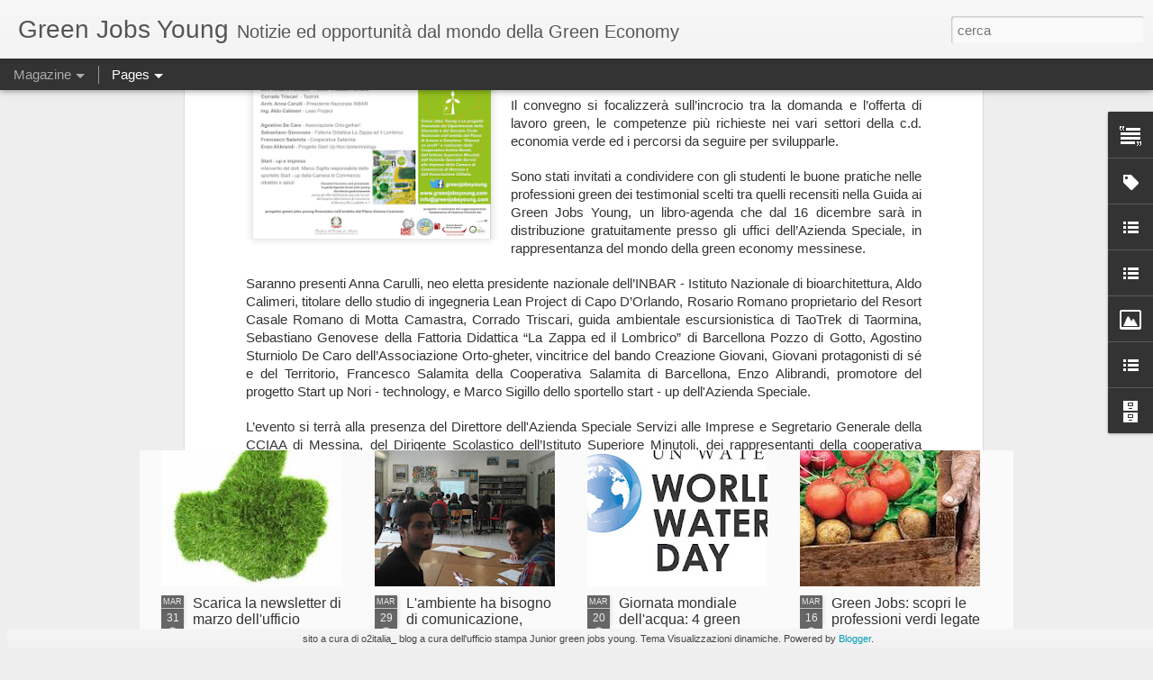

--- FILE ---
content_type: text/html; charset=UTF-8
request_url: http://www.greenjobsyoung.com/2016/12/green-jobs-young-imprese-e-studenti-si.html
body_size: 5450
content:
<!DOCTYPE html>
<html class='v2' dir='ltr' xmlns='http://www.w3.org/1999/xhtml' xmlns:b='http://www.google.com/2005/gml/b' xmlns:data='http://www.google.com/2005/gml/data' xmlns:expr='http://www.google.com/2005/gml/expr'>
<head>
<link href='https://www.blogger.com/static/v1/widgets/335934321-css_bundle_v2.css' rel='stylesheet' type='text/css'/>
<meta content='text/html; charset=UTF-8' http-equiv='Content-Type'/>
<meta content='blogger' name='generator'/>
<link href='http://www.greenjobsyoung.com/favicon.ico' rel='icon' type='image/x-icon'/>
<link href='http://www.greenjobsyoung.com/2016/12/green-jobs-young-imprese-e-studenti-si.html' rel='canonical'/>
<link rel="alternate" type="application/atom+xml" title="Green Jobs Young - Atom" href="http://www.greenjobsyoung.com/feeds/posts/default" />
<link rel="alternate" type="application/rss+xml" title="Green Jobs Young - RSS" href="http://www.greenjobsyoung.com/feeds/posts/default?alt=rss" />
<link rel="service.post" type="application/atom+xml" title="Green Jobs Young - Atom" href="https://www.blogger.com/feeds/8630805784658343124/posts/default" />

<link rel="alternate" type="application/atom+xml" title="Green Jobs Young - Atom" href="http://www.greenjobsyoung.com/feeds/4095014459619257785/comments/default" />
<!--Can't find substitution for tag [blog.ieCssRetrofitLinks]-->
<link href='https://blogger.googleusercontent.com/img/b/R29vZ2xl/AVvXsEgfV-AHOxuuTrs_fpPL2XAP18iqnV2HDs2a0hu-f2oWuDQPgzmB2wswVqvww_MBaUgOK0Q7W7QcFCPUWPblbQbDHIR9QCL3muz1egTRO5I75NUCa3_R2cqZacmGZ_SLi1zK7Va1IMcwYGg8/s400/A3-LOCANDINA.pdf.png' rel='image_src'/>
<meta content='incontro domanda offerta, green economy, energie rinnovabili, lavori verdi, eco-design, agricoltura sostenibile, azienda speciale camera di commercio, o2italia, anima mundi, impresa sostenibile, green marketing, turismo sostenibile, esoturismo, agricolutura biodinamica, guida ai green jobs young.' name='description'/>
<meta content='http://www.greenjobsyoung.com/2016/12/green-jobs-young-imprese-e-studenti-si.html' property='og:url'/>
<meta content='Green Jobs Young: imprese e studenti si incontrano alla Camera di Commercio di Messina' property='og:title'/>
<meta content='incontro domanda offerta, green economy, energie rinnovabili, lavori verdi, eco-design, agricoltura sostenibile, azienda speciale camera di commercio, o2italia, anima mundi, impresa sostenibile, green marketing, turismo sostenibile, esoturismo, agricolutura biodinamica, guida ai green jobs young.' property='og:description'/>
<meta content='https://blogger.googleusercontent.com/img/b/R29vZ2xl/AVvXsEgfV-AHOxuuTrs_fpPL2XAP18iqnV2HDs2a0hu-f2oWuDQPgzmB2wswVqvww_MBaUgOK0Q7W7QcFCPUWPblbQbDHIR9QCL3muz1egTRO5I75NUCa3_R2cqZacmGZ_SLi1zK7Va1IMcwYGg8/w1200-h630-p-k-no-nu/A3-LOCANDINA.pdf.png' property='og:image'/>
<meta content='incontro domanda offerta, green economy, energie rinnovabili, lavori verdi, eco-design, agricoltura sostenibile, azienda speciale camera di commercio, o2italia, anima mundi, impresa sostenibile, green marketing, turismo sostenibile, esoturismo, agricolutura biodinamica, guida ai green jobs young.' name='keywords'/>
<meta content='All' name='Robots'/>
<meta content='index, follow' name='robots'/>
<meta content='index, follow' name='GOOGLEBOT'/>
<meta content='index, follow' name='yahooBOT'/>
<title>Green Jobs Young: Green Jobs Young: imprese e studenti si incontrano alla Camera di Commercio di Messina</title>
<meta content='!' name='fragment'/>
<meta content='dynamic' name='blogger-template'/>
<meta content='IE=9,chrome=1' http-equiv='X-UA-Compatible'/>
<meta content='initial-scale=1.0, maximum-scale=1.0, user-scalable=no, width=device-width' name='viewport'/>
<style id='page-skin-1' type='text/css'><!--
/*-----------------------------------------------
Blogger Template Style
Name: Dynamic Views
----------------------------------------------- */
/* Variable definitions
====================
<Variable name="keycolor" description="Main Color" type="color" default="#ffffff"
variants="#2b256f,#00b2b4,#4ba976,#696f00,#b38f00,#f07300,#d0422c,#f37a86,#7b5341"/>
<Group description="Page">
<Variable name="page.text.font" description="Font" type="font"
default="'Helvetica Neue Light', HelveticaNeue-Light, 'Helvetica Neue', Helvetica, Arial, sans-serif"/>
<Variable name="page.text.color" description="Text Color" type="color"
default="#333333" variants="#333333"/>
<Variable name="body.background.color" description="Background Color" type="color"
default="#EEEEEE"
variants="#dfdfea,#d9f4f4,#e4f2eb,#e9ead9,#f4eed9,#fdead9,#f8e3e0,#fdebed,#ebe5e3"/>
</Group>
<Variable name="body.background" description="Body Background" type="background"
color="#EEEEEE" default="$(color) none repeat scroll top left"/>
<Group description="Header">
<Variable name="header.background.color" description="Background Color" type="color"
default="#F3F3F3" variants="#F3F3F3"/>
</Group>
<Group description="Header Bar">
<Variable name="primary.color" description="Background Color" type="color"
default="#333333" variants="#2b256f,#00b2b4,#4ba976,#696f00,#b38f00,#f07300,#d0422c,#f37a86,#7b5341"/>
<Variable name="menu.font" description="Font" type="font"
default="'Helvetica Neue Light', HelveticaNeue-Light, 'Helvetica Neue', Helvetica, Arial, sans-serif"/>
<Variable name="menu.text.color" description="Text Color" type="color"
default="#FFFFFF" variants="#FFFFFF"/>
</Group>
<Group description="Links">
<Variable name="link.font" description="Link Text" type="font"
default="'Helvetica Neue Light', HelveticaNeue-Light, 'Helvetica Neue', Helvetica, Arial, sans-serif"/>
<Variable name="link.color" description="Link Color" type="color"
default="#009EB8"
variants="#2b256f,#00b2b4,#4ba976,#696f00,#b38f00,#f07300,#d0422c,#f37a86,#7b5341"/>
<Variable name="link.hover.color" description="Link Hover Color" type="color"
default="#009EB8"
variants="#2b256f,#00b2b4,#4ba976,#696f00,#b38f00,#f07300,#d0422c,#f37a86,#7b5341"/>
<Variable name="link.visited.color" description="Link Visited Color" type="color"
default="#009EB8"
variants="#2b256f,#00b2b4,#4ba976,#696f00,#b38f00,#f07300,#d0422c,#f37a86,#7b5341"/>
</Group>
<Group description="Blog Title">
<Variable name="blog.title.font" description="Font" type="font"
default="'Helvetica Neue Light', HelveticaNeue-Light, 'Helvetica Neue', Helvetica, Arial, sans-serif"/>
<Variable name="blog.title.color" description="Color" type="color"
default="#555555" variants="#555555"/>
</Group>
<Group description="Blog Description">
<Variable name="blog.description.font" description="Font" type="font"
default="'Helvetica Neue Light', HelveticaNeue-Light, 'Helvetica Neue', Helvetica, Arial, sans-serif"/>
<Variable name="blog.description.color" description="Color" type="color"
default="#555555" variants="#555555"/>
</Group>
<Group description="Post Title">
<Variable name="post.title.font" description="Font" type="font"
default="'Helvetica Neue Light', HelveticaNeue-Light, 'Helvetica Neue', Helvetica, Arial, sans-serif"/>
<Variable name="post.title.color" description="Color" type="color"
default="#333333" variants="#333333"/>
</Group>
<Group description="Date Ribbon">
<Variable name="ribbon.color" description="Color" type="color"
default="#666666" variants="#2b256f,#00b2b4,#4ba976,#696f00,#b38f00,#f07300,#d0422c,#f37a86,#7b5341"/>
<Variable name="ribbon.hover.color" description="Hover Color" type="color"
default="#AD3A2B" variants="#AD3A2B"/>
</Group>
<Variable name="blitzview" description="Initial view type" type="string" default="sidebar"/>
*/
/* BEGIN CUT */
{
"font:Text": "'Helvetica Neue Light', HelveticaNeue-Light, 'Helvetica Neue', Helvetica, Arial, sans-serif",
"color:Text": "#333333",
"image:Background": "#EEEEEE none repeat scroll top left",
"color:Background": "#EEEEEE",
"color:Header Background": "#F3F3F3",
"color:Primary": "#333333",
"color:Menu Text": "#FFFFFF",
"font:Menu": "'Helvetica Neue Light', HelveticaNeue-Light, 'Helvetica Neue', Helvetica, Arial, sans-serif",
"font:Link": "'Helvetica Neue Light', HelveticaNeue-Light, 'Helvetica Neue', Helvetica, Arial, sans-serif",
"color:Link": "#009EB8",
"color:Link Visited": "#009EB8",
"color:Link Hover": "#009EB8",
"font:Blog Title": "'Helvetica Neue Light', HelveticaNeue-Light, 'Helvetica Neue', Helvetica, Arial, sans-serif",
"color:Blog Title": "#555555",
"font:Blog Description": "'Helvetica Neue Light', HelveticaNeue-Light, 'Helvetica Neue', Helvetica, Arial, sans-serif",
"color:Blog Description": "#555555",
"font:Post Title": "'Helvetica Neue Light', HelveticaNeue-Light, 'Helvetica Neue', Helvetica, Arial, sans-serif",
"color:Post Title": "#333333",
"color:Ribbon": "#666666",
"color:Ribbon Hover": "#AD3A2B",
"view": "magazine"
}
/* END CUT */

--></style>
<style id='template-skin-1' type='text/css'><!--
body {
min-width: 960px;
}
.column-center-outer {
margin-top: 46px;
}
.content-outer, .content-fauxcolumn-outer, .region-inner {
min-width: 960px;
max-width: 960px;
_width: 960px;
}
.main-inner .columns {
padding-left: 0;
padding-right: 310px;
}
.main-inner .fauxcolumn-center-outer {
left: 0;
right: 310px;
/* IE6 does not respect left and right together */
_width: expression(this.parentNode.offsetWidth -
parseInt("0") -
parseInt("310px") + 'px');
}
.main-inner .fauxcolumn-left-outer {
width: 0;
}
.main-inner .fauxcolumn-right-outer {
width: 310px;
}
.main-inner .column-left-outer {
width: 0;
right: 100%;
margin-left: -0;
}
.main-inner .column-right-outer {
width: 310px;
margin-right: -310px;
}
#layout {
min-width: 0;
}
#layout .content-outer {
min-width: 0;
width: 800px;
}
#layout .region-inner {
min-width: 0;
width: auto;
}
--></style>
<script src='//www.blogblog.com/dynamicviews/6e0d22adcfa5abea/js/thirdparty/jquery.js' type='text/javascript'></script>
<script src='//www.blogblog.com/dynamicviews/6e0d22adcfa5abea/js/thirdparty/jquery-mousewheel.js' type='text/javascript'></script>
<script src='//www.blogblog.com/dynamicviews/6e0d22adcfa5abea/js/common.js' type='text/javascript'></script>
<script src='//www.blogblog.com/dynamicviews/6e0d22adcfa5abea/js/languages/lang__it.js' type='text/javascript'></script>
<script src='//www.blogblog.com/dynamicviews/6e0d22adcfa5abea/js/magazine.js' type='text/javascript'></script>
<script src='//www.blogblog.com/dynamicviews/6e0d22adcfa5abea/js/gadgets.js' type='text/javascript'></script>
<script src='//www.blogblog.com/dynamicviews/4224c15c4e7c9321/js/comments.js'></script>
<script type='text/javascript'>
        (function(i,s,o,g,r,a,m){i['GoogleAnalyticsObject']=r;i[r]=i[r]||function(){
        (i[r].q=i[r].q||[]).push(arguments)},i[r].l=1*new Date();a=s.createElement(o),
        m=s.getElementsByTagName(o)[0];a.async=1;a.src=g;m.parentNode.insertBefore(a,m)
        })(window,document,'script','https://www.google-analytics.com/analytics.js','ga');
        ga('create', 'UA-79732741-1', 'auto', 'blogger');
        ga('blogger.send', 'pageview');
      </script>
<link href='https://www.blogger.com/dyn-css/authorization.css?targetBlogID=8630805784658343124&amp;zx=8e6a1e08-853c-4f71-a7cb-b56f84178b73' media='none' onload='if(media!=&#39;all&#39;)media=&#39;all&#39;' rel='stylesheet'/><noscript><link href='https://www.blogger.com/dyn-css/authorization.css?targetBlogID=8630805784658343124&amp;zx=8e6a1e08-853c-4f71-a7cb-b56f84178b73' rel='stylesheet'/></noscript>
<meta name='google-adsense-platform-account' content='ca-host-pub-1556223355139109'/>
<meta name='google-adsense-platform-domain' content='blogspot.com'/>

</head>
<body class='variant-magazine'>
<div class='content'>
<div class='content-outer'>
<div class='fauxborder-left content-fauxborder-left'>
<div class='content-inner'>
<div class='main-outer'>
<div class='fauxborder-left main-fauxborder-left'>
<div class='region-inner main-inner'>
<div class='columns fauxcolumns'>
<div class='column-center-outer'>
<div class='column-center-inner'>
<div class='main section' id='main'>
</div>
</div>
</div>
<div class='column-right-outer'>
<div class='column-right-inner'>
<aside>
<div class='sidebar section' id='sidebar-right-1'>
</div>
</aside>
</div>
</div>
<div style='clear: both'></div>
</div>
</div>
</div>
</div>
</div>
</div>
</div>
</div>
<script language='javascript' type='text/javascript'>
      window.onload = function() {
        blogger.ui().configure().view();
      };
    </script>

<script type="text/javascript" src="https://www.blogger.com/static/v1/widgets/2028843038-widgets.js"></script>
<script type='text/javascript'>
window['__wavt'] = 'AOuZoY7_jCbojhgvsSPEoqQFxCQZjlTmWg:1768941712493';_WidgetManager._Init('//www.blogger.com/rearrange?blogID\x3d8630805784658343124','//www.greenjobsyoung.com/2016/12/green-jobs-young-imprese-e-studenti-si.html','8630805784658343124');
_WidgetManager._SetDataContext([{'name': 'blog', 'data': {'blogId': '8630805784658343124', 'title': 'Green Jobs Young', 'url': 'http://www.greenjobsyoung.com/2016/12/green-jobs-young-imprese-e-studenti-si.html', 'canonicalUrl': 'http://www.greenjobsyoung.com/2016/12/green-jobs-young-imprese-e-studenti-si.html', 'homepageUrl': 'http://www.greenjobsyoung.com/', 'searchUrl': 'http://www.greenjobsyoung.com/search', 'canonicalHomepageUrl': 'http://www.greenjobsyoung.com/', 'blogspotFaviconUrl': 'http://www.greenjobsyoung.com/favicon.ico', 'bloggerUrl': 'https://www.blogger.com', 'hasCustomDomain': true, 'httpsEnabled': false, 'enabledCommentProfileImages': true, 'gPlusViewType': 'FILTERED_POSTMOD', 'adultContent': false, 'analyticsAccountNumber': 'UA-79732741-1', 'encoding': 'UTF-8', 'locale': 'it', 'localeUnderscoreDelimited': 'it', 'languageDirection': 'ltr', 'isPrivate': false, 'isMobile': false, 'isMobileRequest': false, 'mobileClass': '', 'isPrivateBlog': false, 'isDynamicViewsAvailable': true, 'feedLinks': '\x3clink rel\x3d\x22alternate\x22 type\x3d\x22application/atom+xml\x22 title\x3d\x22Green Jobs Young - Atom\x22 href\x3d\x22http://www.greenjobsyoung.com/feeds/posts/default\x22 /\x3e\n\x3clink rel\x3d\x22alternate\x22 type\x3d\x22application/rss+xml\x22 title\x3d\x22Green Jobs Young - RSS\x22 href\x3d\x22http://www.greenjobsyoung.com/feeds/posts/default?alt\x3drss\x22 /\x3e\n\x3clink rel\x3d\x22service.post\x22 type\x3d\x22application/atom+xml\x22 title\x3d\x22Green Jobs Young - Atom\x22 href\x3d\x22https://www.blogger.com/feeds/8630805784658343124/posts/default\x22 /\x3e\n\n\x3clink rel\x3d\x22alternate\x22 type\x3d\x22application/atom+xml\x22 title\x3d\x22Green Jobs Young - Atom\x22 href\x3d\x22http://www.greenjobsyoung.com/feeds/4095014459619257785/comments/default\x22 /\x3e\n', 'meTag': '', 'adsenseHostId': 'ca-host-pub-1556223355139109', 'adsenseHasAds': false, 'adsenseAutoAds': false, 'boqCommentIframeForm': true, 'loginRedirectParam': '', 'view': '', 'dynamicViewsCommentsSrc': '//www.blogblog.com/dynamicviews/4224c15c4e7c9321/js/comments.js', 'dynamicViewsScriptSrc': '//www.blogblog.com/dynamicviews/6e0d22adcfa5abea', 'plusOneApiSrc': 'https://apis.google.com/js/platform.js', 'disableGComments': true, 'interstitialAccepted': false, 'sharing': {'platforms': [{'name': 'Ottieni link', 'key': 'link', 'shareMessage': 'Ottieni link', 'target': ''}, {'name': 'Facebook', 'key': 'facebook', 'shareMessage': 'Condividi in Facebook', 'target': 'facebook'}, {'name': 'Postalo sul blog', 'key': 'blogThis', 'shareMessage': 'Postalo sul blog', 'target': 'blog'}, {'name': 'X', 'key': 'twitter', 'shareMessage': 'Condividi in X', 'target': 'twitter'}, {'name': 'Pinterest', 'key': 'pinterest', 'shareMessage': 'Condividi in Pinterest', 'target': 'pinterest'}, {'name': 'Email', 'key': 'email', 'shareMessage': 'Email', 'target': 'email'}], 'disableGooglePlus': true, 'googlePlusShareButtonWidth': 0, 'googlePlusBootstrap': '\x3cscript type\x3d\x22text/javascript\x22\x3ewindow.___gcfg \x3d {\x27lang\x27: \x27it\x27};\x3c/script\x3e'}, 'hasCustomJumpLinkMessage': false, 'jumpLinkMessage': 'Continua a leggere', 'pageType': 'item', 'postId': '4095014459619257785', 'postImageThumbnailUrl': 'https://blogger.googleusercontent.com/img/b/R29vZ2xl/AVvXsEgfV-AHOxuuTrs_fpPL2XAP18iqnV2HDs2a0hu-f2oWuDQPgzmB2wswVqvww_MBaUgOK0Q7W7QcFCPUWPblbQbDHIR9QCL3muz1egTRO5I75NUCa3_R2cqZacmGZ_SLi1zK7Va1IMcwYGg8/s72-c/A3-LOCANDINA.pdf.png', 'postImageUrl': 'https://blogger.googleusercontent.com/img/b/R29vZ2xl/AVvXsEgfV-AHOxuuTrs_fpPL2XAP18iqnV2HDs2a0hu-f2oWuDQPgzmB2wswVqvww_MBaUgOK0Q7W7QcFCPUWPblbQbDHIR9QCL3muz1egTRO5I75NUCa3_R2cqZacmGZ_SLi1zK7Va1IMcwYGg8/s400/A3-LOCANDINA.pdf.png', 'pageName': 'Green Jobs Young: imprese e studenti si incontrano alla Camera di Commercio di Messina', 'pageTitle': 'Green Jobs Young: Green Jobs Young: imprese e studenti si incontrano alla Camera di Commercio di Messina', 'metaDescription': 'incontro domanda offerta, green economy, energie rinnovabili, lavori verdi, eco-design, agricoltura sostenibile, azienda speciale camera di commercio, o2italia, anima mundi, impresa sostenibile, green marketing, turismo sostenibile, esoturismo, agricolutura biodinamica, guida ai green jobs young.'}}, {'name': 'features', 'data': {}}, {'name': 'messages', 'data': {'edit': 'Modifica', 'linkCopiedToClipboard': 'Link copiato negli appunti.', 'ok': 'OK', 'postLink': 'Link del post'}}, {'name': 'skin', 'data': {'vars': {'link_color': '#009EB8', 'post_title_color': '#333333', 'blog_description_font': '\x27Helvetica Neue Light\x27, HelveticaNeue-Light, \x27Helvetica Neue\x27, Helvetica, Arial, sans-serif', 'body_background_color': '#EEEEEE', 'ribbon_color': '#666666', 'body_background': '#EEEEEE none repeat scroll top left', 'blitzview': 'magazine', 'link_visited_color': '#009EB8', 'link_hover_color': '#009EB8', 'header_background_color': '#F3F3F3', 'keycolor': '#ffffff', 'page_text_font': '\x27Helvetica Neue Light\x27, HelveticaNeue-Light, \x27Helvetica Neue\x27, Helvetica, Arial, sans-serif', 'blog_title_color': '#555555', 'ribbon_hover_color': '#AD3A2B', 'blog_title_font': '\x27Helvetica Neue Light\x27, HelveticaNeue-Light, \x27Helvetica Neue\x27, Helvetica, Arial, sans-serif', 'link_font': '\x27Helvetica Neue Light\x27, HelveticaNeue-Light, \x27Helvetica Neue\x27, Helvetica, Arial, sans-serif', 'menu_font': '\x27Helvetica Neue Light\x27, HelveticaNeue-Light, \x27Helvetica Neue\x27, Helvetica, Arial, sans-serif', 'primary_color': '#333333', 'page_text_color': '#333333', 'post_title_font': '\x27Helvetica Neue Light\x27, HelveticaNeue-Light, \x27Helvetica Neue\x27, Helvetica, Arial, sans-serif', 'blog_description_color': '#555555', 'menu_text_color': '#FFFFFF'}, 'override': '', 'url': 'blitz.css'}}, {'name': 'template', 'data': {'name': 'custom', 'localizedName': 'Personalizza', 'isResponsive': false, 'isAlternateRendering': false, 'isCustom': true, 'variant': 'magazine', 'variantId': 'magazine'}}, {'name': 'view', 'data': {'classic': {'name': 'classic', 'url': '?view\x3dclassic'}, 'flipcard': {'name': 'flipcard', 'url': '?view\x3dflipcard'}, 'magazine': {'name': 'magazine', 'url': '?view\x3dmagazine'}, 'mosaic': {'name': 'mosaic', 'url': '?view\x3dmosaic'}, 'sidebar': {'name': 'sidebar', 'url': '?view\x3dsidebar'}, 'snapshot': {'name': 'snapshot', 'url': '?view\x3dsnapshot'}, 'timeslide': {'name': 'timeslide', 'url': '?view\x3dtimeslide'}, 'isMobile': false, 'title': 'Green Jobs Young: imprese e studenti si incontrano alla Camera di Commercio di Messina', 'description': 'incontro domanda offerta, green economy, energie rinnovabili, lavori verdi, eco-design, agricoltura sostenibile, azienda speciale camera di commercio, o2italia, anima mundi, impresa sostenibile, green marketing, turismo sostenibile, esoturismo, agricolutura biodinamica, guida ai green jobs young.', 'featuredImage': 'https://blogger.googleusercontent.com/img/b/R29vZ2xl/AVvXsEgfV-AHOxuuTrs_fpPL2XAP18iqnV2HDs2a0hu-f2oWuDQPgzmB2wswVqvww_MBaUgOK0Q7W7QcFCPUWPblbQbDHIR9QCL3muz1egTRO5I75NUCa3_R2cqZacmGZ_SLi1zK7Va1IMcwYGg8/s400/A3-LOCANDINA.pdf.png', 'url': 'http://www.greenjobsyoung.com/2016/12/green-jobs-young-imprese-e-studenti-si.html', 'type': 'item', 'isSingleItem': true, 'isMultipleItems': false, 'isError': false, 'isPage': false, 'isPost': true, 'isHomepage': false, 'isArchive': false, 'isLabelSearch': false, 'postId': 4095014459619257785}}]);
_WidgetManager._RegisterWidget('_BlogView', new _WidgetInfo('Blog1', 'main', document.getElementById('Blog1'), {'cmtInteractionsEnabled': false, 'lightboxEnabled': true, 'lightboxModuleUrl': 'https://www.blogger.com/static/v1/jsbin/279375648-lbx__it.js', 'lightboxCssUrl': 'https://www.blogger.com/static/v1/v-css/828616780-lightbox_bundle.css'}, 'displayModeFull'));
_WidgetManager._RegisterWidget('_HeaderView', new _WidgetInfo('Header1', 'sidebar-right-1', document.getElementById('Header1'), {}, 'displayModeFull'));
_WidgetManager._RegisterWidget('_PageListView', new _WidgetInfo('PageList1', 'sidebar-right-1', document.getElementById('PageList1'), {'title': '', 'links': [{'isCurrentPage': false, 'href': 'http://www.greenjobsyoung.com/p/cose-green-job-young.html', 'id': '4843158591957294222', 'title': 'cos\x27\xe8 Green Jobs Young'}, {'isCurrentPage': false, 'href': 'http://www.greenjobsyoung.com/p/perche-siamo-scuola.html', 'id': '7126631656152418104', 'title': 'perch\xe8 siamo a scuola?'}, {'isCurrentPage': false, 'href': 'http://www.greenjobsyoung.com/', 'title': 'blog'}, {'isCurrentPage': false, 'href': 'http://www.greenjobsyoung.com/p/ufficio-stampa-junior.html', 'id': '1965832035905036312', 'title': 'Ufficio Stampa junior segui gli ecoblogger'}, {'isCurrentPage': false, 'href': 'http://www.greenjobsyoung.com/p/partner-del-progetto.html', 'id': '1290620562649099368', 'title': 'partner del progetto'}, {'isCurrentPage': false, 'href': 'http://www.greenjobsyoung.com/p/guida-green-jobs-young.html', 'id': '2510867118528128903', 'title': 'online- la Guida Green Jobs Young'}, {'isCurrentPage': false, 'href': 'https://www.facebook.com/Greenjobsyoung/', 'title': 'seguici su Facebook'}, {'isCurrentPage': false, 'href': 'http://www.greenjobmessina.it', 'title': 'green job Messina'}], 'mobile': false, 'showPlaceholder': true, 'hasCurrentPage': false}, 'displayModeFull'));
_WidgetManager._RegisterWidget('_TextView', new _WidgetInfo('Text1', 'sidebar-right-1', document.getElementById('Text1'), {}, 'displayModeFull'));
_WidgetManager._RegisterWidget('_LabelView', new _WidgetInfo('Label1', 'sidebar-right-1', document.getElementById('Label1'), {}, 'displayModeFull'));
_WidgetManager._RegisterWidget('_LinkListView', new _WidgetInfo('LinkList1', 'sidebar-right-1', document.getElementById('LinkList1'), {}, 'displayModeFull'));
_WidgetManager._RegisterWidget('_LinkListView', new _WidgetInfo('LinkList2', 'sidebar-right-1', document.getElementById('LinkList2'), {}, 'displayModeFull'));
_WidgetManager._RegisterWidget('_ImageView', new _WidgetInfo('Image3', 'sidebar-right-1', document.getElementById('Image3'), {'resize': true}, 'displayModeFull'));
_WidgetManager._RegisterWidget('_LinkListView', new _WidgetInfo('LinkList3', 'sidebar-right-1', document.getElementById('LinkList3'), {}, 'displayModeFull'));
_WidgetManager._RegisterWidget('_BlogArchiveView', new _WidgetInfo('BlogArchive1', 'sidebar-right-1', document.getElementById('BlogArchive1'), {'languageDirection': 'ltr', 'loadingMessage': 'Caricamento in corso\x26hellip;'}, 'displayModeFull'));
_WidgetManager._RegisterWidget('_NavbarView', new _WidgetInfo('Navbar1', 'sidebar-right-1', document.getElementById('Navbar1'), {}, 'displayModeFull'));
_WidgetManager._RegisterWidget('_AttributionView', new _WidgetInfo('Attribution1', 'sidebar-right-1', document.getElementById('Attribution1'), {}, 'displayModeFull'));
</script>
</body>
</html>

--- FILE ---
content_type: text/javascript; charset=UTF-8
request_url: http://www.greenjobsyoung.com/?v=0&action=initial&widgetId=LinkList3&responseType=js&xssi_token=AOuZoY7_jCbojhgvsSPEoqQFxCQZjlTmWg%3A1768941712493
body_size: 831
content:
try {
_WidgetManager._HandleControllerResult('LinkList3', 'initial',{'title': 'rassegna stampa progetto', 'sorting': 'none', 'shownum': -1, 'links': [{'name': 'Articolo su Gazzetta del Sud del 20 febbraio 2016', 'target': 'http://'}, {'name': 'Telegiornale rtp dal min. 26.11 al min. 26.51', 'target': 'http://www.rtptv.it/video/rtp-giornale-del-20-02-2016-1aed.html#sthash.OmCuwN5B.dpbs'}, {'name': 'o2italia blog 18 febbraio 2016', 'target': 'http://o2italia.blogspot.it/2016/02/la-giornata-millumino-di-meno-2016-ci.html'}, {'name': 'anima mundi news 22 febbraio 2016', 'target': 'http://www.animamundi.it/portfolio/il-progetto-green-jobs-young-entra-nella-fase-operativa/'}, {'name': 'cam com messina 20 febbraio 2016 ', 'target': 'http://me.camcom.it/default.asp?idtema\x3d1\x26idtemacat\x3d1\x26page\x3dnews\x26action\x3dread\x26idnews \x3d332'}, {'name': 'anygator 20 febbraio 2016', 'target': 'http://it.anygator.com/articolo/messina-\u2013-al-minutoli-il-progetto-green-jobs- young__5502763'}, {'name': 'le ultime notizie 20 febbraio 2016', 'target': 'http://www.le-ultime-notizie.eu/articulo/green-jobs-young-l-istituto-minutoli-alla-scoperta- dei-vantaggi-della-green-economy/1708788'}, {'name': 'geosnews 20 febbraio 2016', 'target': 'http://it.geosnews.com/p/it/calabria/messina-al-minutoli-il-progetto-green-jobs- young_9926732'}, {'name': 'libero 20 febbraio 2016', 'target': 'http://247.libero.it/rfocus/25333117/1/green-jobs-young-l-istituto-minutoli-alla-scoperta- dei-vantaggi-della-green-economy/'}, {'name': 'kalanwews 20 febbraio 2016', 'target': 'http://www.kalanews.it/?p\x3d125202'}, {'name': 'strill 20 febbraio 2016', 'target': 'http://www.strill.it/citta/2016/02/messina-al-minutoli-il-progetto-green-jobs-young/'}, {'name': 'tempo stretto 20 febbraio 2016', 'target': 'http://www.tempostretto.it/news/giovani-profit-green-jobs-young-istituto-minutoli- scoperta-vantaggi-green-economy.html'}]});
} catch (e) {
  if (typeof log != 'undefined') {
    log('HandleControllerResult failed: ' + e);
  }
}


--- FILE ---
content_type: text/plain
request_url: https://www.google-analytics.com/j/collect?v=1&_v=j102&a=2128531069&t=pageview&_s=1&dl=http%3A%2F%2Fwww.greenjobsyoung.com%2F2016%2F12%2Fgreen-jobs-young-imprese-e-studenti-si.html&ul=en-us%40posix&dt=Green%20Jobs%20Young%3A%20Green%20Jobs%20Young%3A%20imprese%20e%20studenti%20si%20incontrano%20alla%20Camera%20di%20Commercio%20di%20Messina&sr=1280x720&vp=1280x720&_u=IEBAAEABAAAAACAAI~&jid=472389470&gjid=1042244793&cid=98690545.1768941713&tid=UA-79732741-1&_gid=1171330507.1768941713&_r=1&_slc=1&z=30177346
body_size: -451
content:
2,cG-2XPZ54TJ95

--- FILE ---
content_type: text/javascript; charset=UTF-8
request_url: http://www.greenjobsyoung.com/?v=0&action=initial&widgetId=BlogArchive1&responseType=js&xssi_token=AOuZoY7_jCbojhgvsSPEoqQFxCQZjlTmWg%3A1768941712493
body_size: 781
content:
try {
_WidgetManager._HandleControllerResult('BlogArchive1', 'initial',{'url': 'http://www.greenjobsyoung.com/search?updated-min\x3d1970-01-01T01:00:00%2B01:00\x26updated-max\x3d292278994-08-17T07:12:55Z\x26max-results\x3d50', 'name': 'All Posts', 'expclass': 'expanded', 'toggleId': 'ALL-0', 'post-count': 74, 'data': [{'url': 'http://www.greenjobsyoung.com/2017/', 'name': '2017', 'expclass': 'expanded', 'toggleId': 'YEARLY-1483225200000', 'post-count': 17, 'data': [{'url': 'http://www.greenjobsyoung.com/2017/06/', 'name': 'giugno', 'expclass': 'expanded', 'toggleId': 'MONTHLY-1496268000000', 'post-count': 1, 'posts': [{'title': 'Giornata mondiale dell\x26#39;ambiente 2017', 'url': 'http://www.greenjobsyoung.com/2017/06/giornata-mondiale-dellambiente-2017.html'}]}, {'url': 'http://www.greenjobsyoung.com/2017/03/', 'name': 'marzo', 'expclass': 'collapsed', 'toggleId': 'MONTHLY-1488322800000', 'post-count': 6}, {'url': 'http://www.greenjobsyoung.com/2017/02/', 'name': 'febbraio', 'expclass': 'collapsed', 'toggleId': 'MONTHLY-1485903600000', 'post-count': 6}, {'url': 'http://www.greenjobsyoung.com/2017/01/', 'name': 'gennaio', 'expclass': 'collapsed', 'toggleId': 'MONTHLY-1483225200000', 'post-count': 4}]}, {'url': 'http://www.greenjobsyoung.com/2016/', 'name': '2016', 'expclass': 'collapsed', 'toggleId': 'YEARLY-1451602800000', 'post-count': 56, 'data': [{'url': 'http://www.greenjobsyoung.com/2016/12/', 'name': 'dicembre', 'expclass': 'collapsed', 'toggleId': 'MONTHLY-1480546800000', 'post-count': 5}, {'url': 'http://www.greenjobsyoung.com/2016/11/', 'name': 'novembre', 'expclass': 'collapsed', 'toggleId': 'MONTHLY-1477954800000', 'post-count': 1}, {'url': 'http://www.greenjobsyoung.com/2016/10/', 'name': 'ottobre', 'expclass': 'collapsed', 'toggleId': 'MONTHLY-1475272800000', 'post-count': 8}, {'url': 'http://www.greenjobsyoung.com/2016/09/', 'name': 'settembre', 'expclass': 'collapsed', 'toggleId': 'MONTHLY-1472680800000', 'post-count': 5}, {'url': 'http://www.greenjobsyoung.com/2016/08/', 'name': 'agosto', 'expclass': 'collapsed', 'toggleId': 'MONTHLY-1470002400000', 'post-count': 2}, {'url': 'http://www.greenjobsyoung.com/2016/07/', 'name': 'luglio', 'expclass': 'collapsed', 'toggleId': 'MONTHLY-1467324000000', 'post-count': 5}, {'url': 'http://www.greenjobsyoung.com/2016/06/', 'name': 'giugno', 'expclass': 'collapsed', 'toggleId': 'MONTHLY-1464732000000', 'post-count': 7}, {'url': 'http://www.greenjobsyoung.com/2016/05/', 'name': 'maggio', 'expclass': 'collapsed', 'toggleId': 'MONTHLY-1462053600000', 'post-count': 2}, {'url': 'http://www.greenjobsyoung.com/2016/04/', 'name': 'aprile', 'expclass': 'collapsed', 'toggleId': 'MONTHLY-1459461600000', 'post-count': 6}, {'url': 'http://www.greenjobsyoung.com/2016/03/', 'name': 'marzo', 'expclass': 'collapsed', 'toggleId': 'MONTHLY-1456786800000', 'post-count': 6}, {'url': 'http://www.greenjobsyoung.com/2016/02/', 'name': 'febbraio', 'expclass': 'collapsed', 'toggleId': 'MONTHLY-1454281200000', 'post-count': 6}, {'url': 'http://www.greenjobsyoung.com/2016/01/', 'name': 'gennaio', 'expclass': 'collapsed', 'toggleId': 'MONTHLY-1451602800000', 'post-count': 3}]}, {'url': 'http://www.greenjobsyoung.com/2015/', 'name': '2015', 'expclass': 'collapsed', 'toggleId': 'YEARLY-1420066800000', 'post-count': 1, 'data': [{'url': 'http://www.greenjobsyoung.com/2015/12/', 'name': 'dicembre', 'expclass': 'collapsed', 'toggleId': 'MONTHLY-1448924400000', 'post-count': 1}]}], 'toggleopen': 'MONTHLY-1496268000000', 'style': 'HIERARCHY', 'title': 'Archivio blog'});
} catch (e) {
  if (typeof log != 'undefined') {
    log('HandleControllerResult failed: ' + e);
  }
}


--- FILE ---
content_type: text/javascript; charset=UTF-8
request_url: http://www.greenjobsyoung.com/?v=0&action=initial&widgetId=Attribution1&responseType=js&xssi_token=AOuZoY7_jCbojhgvsSPEoqQFxCQZjlTmWg%3A1768941712493
body_size: 301
content:
try {
_WidgetManager._HandleControllerResult('Attribution1', 'initial',{'attribution': 'sito a cura di o2italia_ blog a cura dell\x27ufficio stampa Junior green jobs young. Tema Visualizzazioni dinamiche. Powered by \x3ca href\x3d\x27https://www.blogger.com\x27 target\x3d\x27_blank\x27\x3eBlogger\x3c/a\x3e.'});
} catch (e) {
  if (typeof log != 'undefined') {
    log('HandleControllerResult failed: ' + e);
  }
}


--- FILE ---
content_type: text/javascript; charset=UTF-8
request_url: http://www.greenjobsyoung.com/?v=0&action=initial&widgetId=LinkList1&responseType=js&xssi_token=AOuZoY7_jCbojhgvsSPEoqQFxCQZjlTmWg%3A1768941712493
body_size: 361
content:
try {
_WidgetManager._HandleControllerResult('LinkList1', 'initial',{'title': 'AreeTematiche a cura dell\x27Ufficio stampa Junior 4\xb0A Liceo Scientifico Quasimodo', 'sorting': 'none', 'shownum': 4, 'links': [{'name': 'turismo sostenibile', 'target': 'http://www.turismosostenibile1.blogspot.it'}, {'name': 'green marketing', 'target': 'http://greenverderossoblu.blogspot.it'}, {'name': 'agricoltura sostenibile', 'target': 'http://agricolturasostenibile01.blogspot.it'}, {'name': 'ecodesign', 'target': 'http://www.ecodesigne.blogspot.it'}]});
} catch (e) {
  if (typeof log != 'undefined') {
    log('HandleControllerResult failed: ' + e);
  }
}


--- FILE ---
content_type: text/javascript; charset=UTF-8
request_url: http://www.greenjobsyoung.com/?v=0&action=initial&widgetId=LinkList3&responseType=js&xssi_token=AOuZoY7_jCbojhgvsSPEoqQFxCQZjlTmWg%3A1768941712493
body_size: 831
content:
try {
_WidgetManager._HandleControllerResult('LinkList3', 'initial',{'title': 'rassegna stampa progetto', 'sorting': 'none', 'shownum': -1, 'links': [{'name': 'Articolo su Gazzetta del Sud del 20 febbraio 2016', 'target': 'http://'}, {'name': 'Telegiornale rtp dal min. 26.11 al min. 26.51', 'target': 'http://www.rtptv.it/video/rtp-giornale-del-20-02-2016-1aed.html#sthash.OmCuwN5B.dpbs'}, {'name': 'o2italia blog 18 febbraio 2016', 'target': 'http://o2italia.blogspot.it/2016/02/la-giornata-millumino-di-meno-2016-ci.html'}, {'name': 'anima mundi news 22 febbraio 2016', 'target': 'http://www.animamundi.it/portfolio/il-progetto-green-jobs-young-entra-nella-fase-operativa/'}, {'name': 'cam com messina 20 febbraio 2016 ', 'target': 'http://me.camcom.it/default.asp?idtema\x3d1\x26idtemacat\x3d1\x26page\x3dnews\x26action\x3dread\x26idnews \x3d332'}, {'name': 'anygator 20 febbraio 2016', 'target': 'http://it.anygator.com/articolo/messina-\u2013-al-minutoli-il-progetto-green-jobs- young__5502763'}, {'name': 'le ultime notizie 20 febbraio 2016', 'target': 'http://www.le-ultime-notizie.eu/articulo/green-jobs-young-l-istituto-minutoli-alla-scoperta- dei-vantaggi-della-green-economy/1708788'}, {'name': 'geosnews 20 febbraio 2016', 'target': 'http://it.geosnews.com/p/it/calabria/messina-al-minutoli-il-progetto-green-jobs- young_9926732'}, {'name': 'libero 20 febbraio 2016', 'target': 'http://247.libero.it/rfocus/25333117/1/green-jobs-young-l-istituto-minutoli-alla-scoperta- dei-vantaggi-della-green-economy/'}, {'name': 'kalanwews 20 febbraio 2016', 'target': 'http://www.kalanews.it/?p\x3d125202'}, {'name': 'strill 20 febbraio 2016', 'target': 'http://www.strill.it/citta/2016/02/messina-al-minutoli-il-progetto-green-jobs-young/'}, {'name': 'tempo stretto 20 febbraio 2016', 'target': 'http://www.tempostretto.it/news/giovani-profit-green-jobs-young-istituto-minutoli- scoperta-vantaggi-green-economy.html'}]});
} catch (e) {
  if (typeof log != 'undefined') {
    log('HandleControllerResult failed: ' + e);
  }
}


--- FILE ---
content_type: text/javascript; charset=UTF-8
request_url: http://www.greenjobsyoung.com/?v=0&action=initial&widgetId=Image3&responseType=js&xssi_token=AOuZoY7_jCbojhgvsSPEoqQFxCQZjlTmWg%3A1768941712493
body_size: 455
content:
try {
_WidgetManager._HandleControllerResult('Image3', 'initial',{'title': 'vuoi iscriverti alla newsletter?', 'width': 120, 'height': 36, 'sourceUrl': 'https://blogger.googleusercontent.com/img/b/R29vZ2xl/AVvXsEjwouIlbuvsHVunHnjkYgwn7_2ABIWrA9fEC_HMiVy4O_1k7cyoBqammvxt2xGm7NONSRolhExxgsxbbakLx07sr1sQRXOYW9uikaNFPO4oe-qd26gQW77IqW3_Quc9fqPR5lQFdgD021t6/s1600-r/mailchimp_logo.jpg', 'caption': 'info@greenjobsyoung.com', 'link': '', 'shrinkToFit': true, 'sectionWidth': 120});
} catch (e) {
  if (typeof log != 'undefined') {
    log('HandleControllerResult failed: ' + e);
  }
}


--- FILE ---
content_type: text/javascript; charset=UTF-8
request_url: http://www.greenjobsyoung.com/?v=0&action=initial&widgetId=Label1&responseType=js&xssi_token=AOuZoY7_jCbojhgvsSPEoqQFxCQZjlTmWg%3A1768941712493
body_size: 2745
content:
try {
_WidgetManager._HandleControllerResult('Label1', 'initial',{'title': 'cerca per argomento', 'display': 'list', 'showFreqNumbers': false, 'labels': [{'name': 'Agricoltore', 'count': 1, 'cssSize': 1, 'url': 'http://www.greenjobsyoung.com/search/label/Agricoltore'}, {'name': 'Agricoltura bio', 'count': 3, 'cssSize': 2, 'url': 'http://www.greenjobsyoung.com/search/label/Agricoltura%20bio'}, {'name': 'agricoltura biodinamica', 'count': 2, 'cssSize': 2, 'url': 'http://www.greenjobsyoung.com/search/label/agricoltura%20biodinamica'}, {'name': 'agricoltura sostenibile', 'count': 6, 'cssSize': 3, 'url': 'http://www.greenjobsyoung.com/search/label/agricoltura%20sostenibile'}, {'name': 'ambiente', 'count': 2, 'cssSize': 2, 'url': 'http://www.greenjobsyoung.com/search/label/ambiente'}, {'name': 'Anima Mundi', 'count': 3, 'cssSize': 2, 'url': 'http://www.greenjobsyoung.com/search/label/Anima%20Mundi'}, {'name': 'Anno Internazionale dei Legumi', 'count': 1, 'cssSize': 1, 'url': 'http://www.greenjobsyoung.com/search/label/Anno%20Internazionale%20dei%20Legumi'}, {'name': 'anno internazionale del turismo sostenibile', 'count': 1, 'cssSize': 1, 'url': 'http://www.greenjobsyoung.com/search/label/anno%20internazionale%20del%20turismo%20sostenibile'}, {'name': 'anno internazionale del turismo sostenibile per lo sviluppo', 'count': 1, 'cssSize': 1, 'url': 'http://www.greenjobsyoung.com/search/label/anno%20internazionale%20del%20turismo%20sostenibile%20per%20lo%20sviluppo'}, {'name': 'anno nazionale dei cammini', 'count': 1, 'cssSize': 1, 'url': 'http://www.greenjobsyoung.com/search/label/anno%20nazionale%20dei%20cammini'}, {'name': 'biodiversit\xe0', 'count': 1, 'cssSize': 1, 'url': 'http://www.greenjobsyoung.com/search/label/biodiversit%C3%A0'}, {'name': 'bioedilizia', 'count': 3, 'cssSize': 2, 'url': 'http://www.greenjobsyoung.com/search/label/bioedilizia'}, {'name': 'Biologo ambientale', 'count': 1, 'cssSize': 1, 'url': 'http://www.greenjobsyoung.com/search/label/Biologo%20ambientale'}, {'name': 'Biologo Marino', 'count': 1, 'cssSize': 1, 'url': 'http://www.greenjobsyoung.com/search/label/Biologo%20Marino'}, {'name': 'Brenda', 'count': 1, 'cssSize': 1, 'url': 'http://www.greenjobsyoung.com/search/label/Brenda'}, {'name': 'campagne ambientali', 'count': 1, 'cssSize': 1, 'url': 'http://www.greenjobsyoung.com/search/label/campagne%20ambientali'}, {'name': 'CarplusCamp', 'count': 1, 'cssSize': 1, 'url': 'http://www.greenjobsyoung.com/search/label/CarplusCamp'}, {'name': 'casa di paglia felcerossa', 'count': 1, 'cssSize': 1, 'url': 'http://www.greenjobsyoung.com/search/label/casa%20di%20paglia%20felcerossa'}, {'name': 'certificatore energetico', 'count': 1, 'cssSize': 1, 'url': 'http://www.greenjobsyoung.com/search/label/certificatore%20energetico'}, {'name': 'comune di santa teresa di riva', 'count': 1, 'cssSize': 1, 'url': 'http://www.greenjobsyoung.com/search/label/comune%20di%20santa%20teresa%20di%20riva'}, {'name': 'comunicati stampa', 'count': 7, 'cssSize': 3, 'url': 'http://www.greenjobsyoung.com/search/label/comunicati%20stampa'}, {'name': 'comunicazione ambientale', 'count': 3, 'cssSize': 2, 'url': 'http://www.greenjobsyoung.com/search/label/comunicazione%20ambientale'}, {'name': 'content creator', 'count': 1, 'cssSize': 1, 'url': 'http://www.greenjobsyoung.com/search/label/content%20creator'}, {'name': 'cts', 'count': 1, 'cssSize': 1, 'url': 'http://www.greenjobsyoung.com/search/label/cts'}, {'name': 'cts messina', 'count': 2, 'cssSize': 2, 'url': 'http://www.greenjobsyoung.com/search/label/cts%20messina'}, {'name': 'design', 'count': 1, 'cssSize': 1, 'url': 'http://www.greenjobsyoung.com/search/label/design'}, {'name': 'design made in Sicily', 'count': 1, 'cssSize': 1, 'url': 'http://www.greenjobsyoung.com/search/label/design%20made%20in%20Sicily'}, {'name': 'earth day', 'count': 1, 'cssSize': 1, 'url': 'http://www.greenjobsyoung.com/search/label/earth%20day'}, {'name': 'earthday', 'count': 1, 'cssSize': 1, 'url': 'http://www.greenjobsyoung.com/search/label/earthday'}, {'name': 'eco content creato', 'count': 1, 'cssSize': 1, 'url': 'http://www.greenjobsyoung.com/search/label/eco%20content%20creato'}, {'name': 'eco-design', 'count': 2, 'cssSize': 2, 'url': 'http://www.greenjobsyoung.com/search/label/eco-design'}, {'name': 'eco-designer', 'count': 1, 'cssSize': 1, 'url': 'http://www.greenjobsyoung.com/search/label/eco-designer'}, {'name': 'ecoblogger', 'count': 2, 'cssSize': 2, 'url': 'http://www.greenjobsyoung.com/search/label/ecoblogger'}, {'name': 'ecodesign', 'count': 6, 'cssSize': 3, 'url': 'http://www.greenjobsyoung.com/search/label/ecodesign'}, {'name': 'economia circolare', 'count': 3, 'cssSize': 2, 'url': 'http://www.greenjobsyoung.com/search/label/economia%20circolare'}, {'name': 'economia di prossimit\xe0', 'count': 1, 'cssSize': 1, 'url': 'http://www.greenjobsyoung.com/search/label/economia%20di%20prossimit%C3%A0'}, {'name': 'economista dei trasporti', 'count': 1, 'cssSize': 1, 'url': 'http://www.greenjobsyoung.com/search/label/economista%20dei%20trasporti'}, {'name': 'ecoturismo', 'count': 6, 'cssSize': 3, 'url': 'http://www.greenjobsyoung.com/search/label/ecoturismo'}, {'name': 'educatore ambientale', 'count': 1, 'cssSize': 1, 'url': 'http://www.greenjobsyoung.com/search/label/educatore%20ambientale'}, {'name': 'educazione ambientale', 'count': 1, 'cssSize': 1, 'url': 'http://www.greenjobsyoung.com/search/label/educazione%20ambientale'}, {'name': 'energia verde', 'count': 4, 'cssSize': 3, 'url': 'http://www.greenjobsyoung.com/search/label/energia%20verde'}, {'name': 'energie rinnovabili', 'count': 3, 'cssSize': 2, 'url': 'http://www.greenjobsyoung.com/search/label/energie%20rinnovabili'}, {'name': 'Esperto della progettazione delle risorse agroforestali dei terreni coltivabili e foreste.Apicoltore bio', 'count': 1, 'cssSize': 1, 'url': 'http://www.greenjobsyoung.com/search/label/Esperto%20della%20progettazione%20delle%20risorse%20agroforestali%20dei%20terreni%20coltivabili%20e%20foreste.Apicoltore%20bio'}, {'name': 'Esperto in biomateriali', 'count': 1, 'cssSize': 1, 'url': 'http://www.greenjobsyoung.com/search/label/Esperto%20in%20biomateriali'}, {'name': 'etna', 'count': 1, 'cssSize': 1, 'url': 'http://www.greenjobsyoung.com/search/label/etna'}, {'name': 'European Mobility Week', 'count': 1, 'cssSize': 1, 'url': 'http://www.greenjobsyoung.com/search/label/European%20Mobility%20Week'}, {'name': 'eventi', 'count': 3, 'cssSize': 2, 'url': 'http://www.greenjobsyoung.com/search/label/eventi'}, {'name': 'evergreen power srl', 'count': 1, 'cssSize': 1, 'url': 'http://www.greenjobsyoung.com/search/label/evergreen%20power%20srl'}, {'name': 'FAO', 'count': 1, 'cssSize': 1, 'url': 'http://www.greenjobsyoung.com/search/label/FAO'}, {'name': 'festa del risparmi energetico', 'count': 1, 'cssSize': 1, 'url': 'http://www.greenjobsyoung.com/search/label/festa%20del%20risparmi%20energetico'}, {'name': 'Geologo ambientale', 'count': 1, 'cssSize': 1, 'url': 'http://www.greenjobsyoung.com/search/label/Geologo%20ambientale'}, {'name': 'Geometra ambientale', 'count': 1, 'cssSize': 1, 'url': 'http://www.greenjobsyoung.com/search/label/Geometra%20ambientale'}, {'name': 'geotermia', 'count': 1, 'cssSize': 1, 'url': 'http://www.greenjobsyoung.com/search/label/geotermia'}, {'name': 'giornalista ambientale', 'count': 1, 'cssSize': 1, 'url': 'http://www.greenjobsyoung.com/search/label/giornalista%20ambientale'}, {'name': 'giornata mondiale dell\x26#39;acqua', 'count': 1, 'cssSize': 1, 'url': 'http://www.greenjobsyoung.com/search/label/giornata%20mondiale%20dell%27acqua'}, {'name': 'giornata mondiale per l\x26#39;alimentazione sostenibile', 'count': 2, 'cssSize': 2, 'url': 'http://www.greenjobsyoung.com/search/label/giornata%20mondiale%20per%20l%27alimentazione%20sostenibile'}, {'name': 'Giornata mondiale per l\x26#39;ambiente', 'count': 1, 'cssSize': 1, 'url': 'http://www.greenjobsyoung.com/search/label/Giornata%20mondiale%20per%20l%27ambiente'}, {'name': 'Giornata mondiale per l\x26#39;ambiente 2017', 'count': 1, 'cssSize': 1, 'url': 'http://www.greenjobsyoung.com/search/label/Giornata%20mondiale%20per%20l%27ambiente%202017'}, {'name': 'giovani', 'count': 1, 'cssSize': 1, 'url': 'http://www.greenjobsyoung.com/search/label/giovani'}, {'name': 'green economy', 'count': 24, 'cssSize': 5, 'url': 'http://www.greenjobsyoung.com/search/label/green%20economy'}, {'name': 'green job', 'count': 4, 'cssSize': 3, 'url': 'http://www.greenjobsyoung.com/search/label/green%20job'}, {'name': 'green jobs', 'count': 32, 'cssSize': 5, 'url': 'http://www.greenjobsyoung.com/search/label/green%20jobs'}, {'name': 'green jobs young', 'count': 8, 'cssSize': 3, 'url': 'http://www.greenjobsyoung.com/search/label/green%20jobs%20young'}, {'name': 'green jobs young messina', 'count': 7, 'cssSize': 3, 'url': 'http://www.greenjobsyoung.com/search/label/green%20jobs%20young%20messina'}, {'name': 'Green Week', 'count': 1, 'cssSize': 1, 'url': 'http://www.greenjobsyoung.com/search/label/Green%20Week'}, {'name': 'greenjobs', 'count': 6, 'cssSize': 3, 'url': 'http://www.greenjobsyoung.com/search/label/greenjobs'}, {'name': 'greenjobsyoung', 'count': 1, 'cssSize': 1, 'url': 'http://www.greenjobsyoung.com/search/label/greenjobsyoung'}, {'name': 'guida ai green jobs', 'count': 2, 'cssSize': 2, 'url': 'http://www.greenjobsyoung.com/search/label/guida%20ai%20green%20jobs'}, {'name': 'guida ai green jobs young', 'count': 3, 'cssSize': 2, 'url': 'http://www.greenjobsyoung.com/search/label/guida%20ai%20green%20jobs%20young'}, {'name': 'guida ai green jobs young incontro domanda offerta impresa verde', 'count': 1, 'cssSize': 1, 'url': 'http://www.greenjobsyoung.com/search/label/guida%20ai%20green%20jobs%20young%20incontro%20domanda%20offerta%20impresa%20verde'}, {'name': 'guida ai green jobs young.', 'count': 1, 'cssSize': 1, 'url': 'http://www.greenjobsyoung.com/search/label/guida%20ai%20green%20jobs%20young.'}, {'name': 'guida ai lavori verdi', 'count': 1, 'cssSize': 1, 'url': 'http://www.greenjobsyoung.com/search/label/guida%20ai%20lavori%20verdi'}, {'name': 'guida alle professioni verdi', 'count': 1, 'cssSize': 1, 'url': 'http://www.greenjobsyoung.com/search/label/guida%20alle%20professioni%20verdi'}, {'name': 'guida ambientale escursionistica', 'count': 2, 'cssSize': 2, 'url': 'http://www.greenjobsyoung.com/search/label/guida%20ambientale%20escursionistica'}, {'name': 'guida naturalistica', 'count': 1, 'cssSize': 1, 'url': 'http://www.greenjobsyoung.com/search/label/guida%20naturalistica'}, {'name': 'Hortel', 'count': 1, 'cssSize': 1, 'url': 'http://www.greenjobsyoung.com/search/label/Hortel'}, {'name': 'imprenditoria verde', 'count': 2, 'cssSize': 2, 'url': 'http://www.greenjobsyoung.com/search/label/imprenditoria%20verde'}, {'name': 'impresa eco-sostenibile', 'count': 3, 'cssSize': 2, 'url': 'http://www.greenjobsyoung.com/search/label/impresa%20eco-sostenibile'}, {'name': 'impresa sostenibile', 'count': 4, 'cssSize': 3, 'url': 'http://www.greenjobsyoung.com/search/label/impresa%20sostenibile'}, {'name': 'imprese', 'count': 1, 'cssSize': 1, 'url': 'http://www.greenjobsyoung.com/search/label/imprese'}, {'name': 'incontri di orientamento universitario e professionale', 'count': 1, 'cssSize': 1, 'url': 'http://www.greenjobsyoung.com/search/label/incontri%20di%20orientamento%20universitario%20e%20professionale'}, {'name': 'incontri sullo stato dell\x26#39;arte dei green jobs', 'count': 1, 'cssSize': 1, 'url': 'http://www.greenjobsyoung.com/search/label/incontri%20sullo%20stato%20dell%27arte%20dei%20green%20jobs'}, {'name': 'incontro domanda offerta', 'count': 1, 'cssSize': 1, 'url': 'http://www.greenjobsyoung.com/search/label/incontro%20domanda%20offerta'}, {'name': 'ingegnere del traffico e dei trasporti', 'count': 1, 'cssSize': 1, 'url': 'http://www.greenjobsyoung.com/search/label/ingegnere%20del%20traffico%20e%20dei%20trasporti'}, {'name': 'innovazione', 'count': 2, 'cssSize': 2, 'url': 'http://www.greenjobsyoung.com/search/label/innovazione'}, {'name': 'istituto superiore Minutoli', 'count': 5, 'cssSize': 3, 'url': 'http://www.greenjobsyoung.com/search/label/istituto%20superiore%20Minutoli'}, {'name': 'km0', 'count': 2, 'cssSize': 2, 'url': 'http://www.greenjobsyoung.com/search/label/km0'}, {'name': 'La.Boo', 'count': 1, 'cssSize': 1, 'url': 'http://www.greenjobsyoung.com/search/label/La.Boo'}, {'name': 'lavori verdi', 'count': 16, 'cssSize': 4, 'url': 'http://www.greenjobsyoung.com/search/label/lavori%20verdi'}, {'name': 'Le Galline Felici', 'count': 1, 'cssSize': 1, 'url': 'http://www.greenjobsyoung.com/search/label/Le%20Galline%20Felici'}, {'name': 'liceo scientifico Quasimodo', 'count': 1, 'cssSize': 1, 'url': 'http://www.greenjobsyoung.com/search/label/liceo%20scientifico%20Quasimodo'}, {'name': 'logistic manager', 'count': 1, 'cssSize': 1, 'url': 'http://www.greenjobsyoung.com/search/label/logistic%20manager'}, {'name': 'm\x26#39;illumino di meno', 'count': 5, 'cssSize': 3, 'url': 'http://www.greenjobsyoung.com/search/label/m%27illumino%20di%20meno'}, {'name': 'made green in italy', 'count': 1, 'cssSize': 1, 'url': 'http://www.greenjobsyoung.com/search/label/made%20green%20in%20italy'}, {'name': 'mobility manager', 'count': 1, 'cssSize': 1, 'url': 'http://www.greenjobsyoung.com/search/label/mobility%20manager'}, {'name': 'newletter', 'count': 7, 'cssSize': 3, 'url': 'http://www.greenjobsyoung.com/search/label/newletter'}, {'name': 'newsletter', 'count': 2, 'cssSize': 2, 'url': 'http://www.greenjobsyoung.com/search/label/newsletter'}, {'name': 'ONU Turismo sostenibile', 'count': 1, 'cssSize': 1, 'url': 'http://www.greenjobsyoung.com/search/label/ONU%20Turismo%20sostenibile'}, {'name': 'operatore agrituristico', 'count': 1, 'cssSize': 1, 'url': 'http://www.greenjobsyoung.com/search/label/operatore%20agrituristico'}, {'name': 'opuntia', 'count': 1, 'cssSize': 1, 'url': 'http://www.greenjobsyoung.com/search/label/opuntia'}, {'name': 'orientamento', 'count': 1, 'cssSize': 1, 'url': 'http://www.greenjobsyoung.com/search/label/orientamento'}, {'name': 'Orto Comunale De.CO.', 'count': 1, 'cssSize': 1, 'url': 'http://www.greenjobsyoung.com/search/label/Orto%20Comunale%20De.CO.'}, {'name': 'Parco dei Nebrodi', 'count': 1, 'cssSize': 1, 'url': 'http://www.greenjobsyoung.com/search/label/Parco%20dei%20Nebrodi'}, {'name': 'parit\xe0 di genere', 'count': 1, 'cssSize': 1, 'url': 'http://www.greenjobsyoung.com/search/label/parit%C3%A0%20di%20genere'}, {'name': 'permacultura', 'count': 2, 'cssSize': 2, 'url': 'http://www.greenjobsyoung.com/search/label/permacultura'}, {'name': 'photogallery', 'count': 1, 'cssSize': 1, 'url': 'http://www.greenjobsyoung.com/search/label/photogallery'}, {'name': 'pla', 'count': 1, 'cssSize': 1, 'url': 'http://www.greenjobsyoung.com/search/label/pla'}, {'name': 'planeta vini', 'count': 1, 'cssSize': 1, 'url': 'http://www.greenjobsyoung.com/search/label/planeta%20vini'}, {'name': 'Podologo', 'count': 1, 'cssSize': 1, 'url': 'http://www.greenjobsyoung.com/search/label/Podologo'}, {'name': 'produttore bio', 'count': 1, 'cssSize': 1, 'url': 'http://www.greenjobsyoung.com/search/label/produttore%20bio'}, {'name': 'programmatore ecoturistico', 'count': 1, 'cssSize': 1, 'url': 'http://www.greenjobsyoung.com/search/label/programmatore%20ecoturistico'}, {'name': 'promoter ecoturistico', 'count': 1, 'cssSize': 1, 'url': 'http://www.greenjobsyoung.com/search/label/promoter%20ecoturistico'}, {'name': 'rapporto GreenItaly 2016', 'count': 1, 'cssSize': 1, 'url': 'http://www.greenjobsyoung.com/search/label/rapporto%20GreenItaly%202016'}, {'name': 'rifiuti', 'count': 1, 'cssSize': 1, 'url': 'http://www.greenjobsyoung.com/search/label/rifiuti'}, {'name': 'rinnovabili', 'count': 4, 'cssSize': 3, 'url': 'http://www.greenjobsyoung.com/search/label/rinnovabili'}, {'name': 'risparmi energetico', 'count': 1, 'cssSize': 1, 'url': 'http://www.greenjobsyoung.com/search/label/risparmi%20energetico'}, {'name': 'risparmio energetico', 'count': 3, 'cssSize': 2, 'url': 'http://www.greenjobsyoung.com/search/label/risparmio%20energetico'}, {'name': 'Settimana Europea per l\x26#39;Energia Sostenibile', 'count': 2, 'cssSize': 2, 'url': 'http://www.greenjobsyoung.com/search/label/Settimana%20Europea%20per%20l%27Energia%20Sostenibile'}, {'name': 'sharing economy', 'count': 1, 'cssSize': 1, 'url': 'http://www.greenjobsyoung.com/search/label/sharing%20economy'}, {'name': 'sostenibilit\xe0', 'count': 3, 'cssSize': 2, 'url': 'http://www.greenjobsyoung.com/search/label/sostenibilit%C3%A0'}, {'name': 'sostenibilit\xe0 ambientale', 'count': 1, 'cssSize': 1, 'url': 'http://www.greenjobsyoung.com/search/label/sostenibilit%C3%A0%20ambientale'}, {'name': 'sostienibile', 'count': 1, 'cssSize': 1, 'url': 'http://www.greenjobsyoung.com/search/label/sostienibile'}, {'name': 'TaoTrek', 'count': 1, 'cssSize': 1, 'url': 'http://www.greenjobsyoung.com/search/label/TaoTrek'}, {'name': 'Tecnico della fitodepurazone', 'count': 1, 'cssSize': 1, 'url': 'http://www.greenjobsyoung.com/search/label/Tecnico%20della%20fitodepurazone'}, {'name': 'Tecnologo delle produzioni alimentari bio', 'count': 1, 'cssSize': 1, 'url': 'http://www.greenjobsyoung.com/search/label/Tecnologo%20delle%20produzioni%20alimentari%20bio'}, {'name': 'turismo sostenibile', 'count': 7, 'cssSize': 3, 'url': 'http://www.greenjobsyoung.com/search/label/turismo%20sostenibile'}, {'name': 'ufficio stampa junior', 'count': 13, 'cssSize': 4, 'url': 'http://www.greenjobsyoung.com/search/label/ufficio%20stampa%20junior'}, {'name': 'up cycling', 'count': 1, 'cssSize': 1, 'url': 'http://www.greenjobsyoung.com/search/label/up%20cycling'}, {'name': 'urbanista', 'count': 1, 'cssSize': 1, 'url': 'http://www.greenjobsyoung.com/search/label/urbanista'}, {'name': 'viaggiare responsabile', 'count': 1, 'cssSize': 1, 'url': 'http://www.greenjobsyoung.com/search/label/viaggiare%20responsabile'}, {'name': 'vino biologico', 'count': 1, 'cssSize': 1, 'url': 'http://www.greenjobsyoung.com/search/label/vino%20biologico'}, {'name': 'visite didattiche', 'count': 4, 'cssSize': 3, 'url': 'http://www.greenjobsyoung.com/search/label/visite%20didattiche'}, {'name': 'viticoltore green', 'count': 1, 'cssSize': 1, 'url': 'http://www.greenjobsyoung.com/search/label/viticoltore%20green'}, {'name': 'viticoltura biologica', 'count': 1, 'cssSize': 1, 'url': 'http://www.greenjobsyoung.com/search/label/viticoltura%20biologica'}, {'name': 'vivera vini', 'count': 1, 'cssSize': 1, 'url': 'http://www.greenjobsyoung.com/search/label/vivera%20vini'}, {'name': 'Vulcan\xecc', 'count': 1, 'cssSize': 1, 'url': 'http://www.greenjobsyoung.com/search/label/Vulcan%C3%ACc'}, {'name': 'water water day', 'count': 1, 'cssSize': 1, 'url': 'http://www.greenjobsyoung.com/search/label/water%20water%20day'}, {'name': 'workshop', 'count': 1, 'cssSize': 1, 'url': 'http://www.greenjobsyoung.com/search/label/workshop'}, {'name': 'world water day', 'count': 2, 'cssSize': 2, 'url': 'http://www.greenjobsyoung.com/search/label/world%20water%20day'}]});
} catch (e) {
  if (typeof log != 'undefined') {
    log('HandleControllerResult failed: ' + e);
  }
}


--- FILE ---
content_type: text/javascript; charset=UTF-8
request_url: http://www.greenjobsyoung.com/?v=0&action=initial&widgetId=LinkList1&responseType=js&xssi_token=AOuZoY7_jCbojhgvsSPEoqQFxCQZjlTmWg%3A1768941712493
body_size: 361
content:
try {
_WidgetManager._HandleControllerResult('LinkList1', 'initial',{'title': 'AreeTematiche a cura dell\x27Ufficio stampa Junior 4\xb0A Liceo Scientifico Quasimodo', 'sorting': 'none', 'shownum': 4, 'links': [{'name': 'turismo sostenibile', 'target': 'http://www.turismosostenibile1.blogspot.it'}, {'name': 'green marketing', 'target': 'http://greenverderossoblu.blogspot.it'}, {'name': 'agricoltura sostenibile', 'target': 'http://agricolturasostenibile01.blogspot.it'}, {'name': 'ecodesign', 'target': 'http://www.ecodesigne.blogspot.it'}]});
} catch (e) {
  if (typeof log != 'undefined') {
    log('HandleControllerResult failed: ' + e);
  }
}


--- FILE ---
content_type: text/javascript; charset=UTF-8
request_url: http://www.greenjobsyoung.com/?v=0&action=initial&widgetId=Text1&responseType=js&xssi_token=AOuZoY7_jCbojhgvsSPEoqQFxCQZjlTmWg%3A1768941712493
body_size: 720
content:
try {
_WidgetManager._HandleControllerResult('Text1', 'initial',{'content': '\x3cdiv class\x3d\x22column\x22\x3e \t\t\t\x3cp class\x3d\x22p1\x22\x3eQuesto sito e\u0300 realizzato e curato nell\u2019ambito del progetto \x3cb\x3e\u201cGreen Jobs Young\u201d, \x3c/b\x3erivolto a tutti gli indirizzi dell\u2019Istituto comprensivo Minutoli negli anni scolastici 2015-2016 e 2016-2017.\x3c/p\x3e\x3cp\x3e         \x3c/p\x3e\x3cp class\x3d\x22p2\x22\x3eIl progetto (finanziato dal Dipartimento della Giovent\xf9 e del Servizio Civile Nazionale nell\u2019ambito del Piano di Azione e Coesione \u201cGiovani no profit\u201d e realizzato dall\u2019ATS composta dalla \x3ca href\x3d\x22http://www.animamundi.it/\x22\x3eCooperativa Anima Mundi\x3c/a\x3e, dall\u2019I\x3ca href\x3d\x22http://www.istitutosuperioreminutoli.gov.it/\x22\x3estituto Superiore Minutoli\x3c/a\x3e, dall\u2019\x3ca href\x3d\x22http://www.aziendaspecialemessina.it/\x22\x3eAzienda Speciale Servizi alle imprese della Camera di Commercio di Messina\x3c/a\x3e e dall\u2019\x3ca href\x3d\x22http://www.o2italia.org/HOME.html\x22\x3eAssociazione o2italia\x3c/a\x3e) prevede la realizzazione di un\x3cb\x3epercorso di orientamento e informazione \x3c/b\x3esulle opportunita\u0300 offerte dai \x3cb\x3elavori verdi.\x3c/b\x3e\x3c/p\x3e \t\t\x3c/div\x3e', 'title': ''});
} catch (e) {
  if (typeof log != 'undefined') {
    log('HandleControllerResult failed: ' + e);
  }
}


--- FILE ---
content_type: text/javascript; charset=UTF-8
request_url: http://www.greenjobsyoung.com/?v=0&action=initial&widgetId=LinkList2&responseType=js&xssi_token=AOuZoY7_jCbojhgvsSPEoqQFxCQZjlTmWg%3A1768941712493
body_size: 613
content:
try {
_WidgetManager._HandleControllerResult('LinkList2', 'initial',{'title': 'scarica la newsletter redatta dall\x27ufficio stampa junior', 'sorting': 'none', 'shownum': -1, 'links': [{'name': 'newsletter_n\xb010 Marzo 2017_green jobs young', 'target': 'http://eepurl.com/cI-0b5'}, {'name': 'newsletter_n\xb09 febbraio 2017_risparmio energetico', 'target': 'http://eepurl.com/cDXMnz'}, {'name': 'newsletter\u201308', 'target': 'http://eepurl.com/cyVr25'}, {'name': 'newsletter_n\xb07 novembre dicembre 2016_green jobs quando la scuola incontra le imprese', 'target': 'http://eepurl.com/cs1DdL'}, {'name': 'newsletter_n\xb06 ottobre 2106_giornata mondiale dell\x27alimentazione', 'target': 'http://eepurl.com/cmgI1P'}, {'name': 'newsletter_n\xb05 settembre_settimana delle sostenibilit\xe0 sostenibile', 'target': 'http://eepurl.com/cgI_pb'}, {'name': 'newsletter_n\xb04 giugno luglio 2016_imprese green', 'target': 'http://eepurl.com/b8yFjX'}, {'name': 'newsletter_n\xb03 aprile-maggio 2016_imprese green', 'target': 'http://us12.campaign-archive1.com/?u\x3d2ffbd9b71610d070e36dfcc4a\x26id\x3dca3e2af983'}, {'name': 'newsletter_n\xb02 marzo 2016_risparmio energetico', 'target': 'http://us12.campaign-archive2.com/?u\x3d2ffbd9b71610d070e36dfcc4a\x26id\x3d0d3daa64e7'}, {'name': 'newsletter_n\xb01 febbraio 2016_risparmio energetico', 'target': 'http://eepurl.com/bQ16cb'}]});
} catch (e) {
  if (typeof log != 'undefined') {
    log('HandleControllerResult failed: ' + e);
  }
}


--- FILE ---
content_type: text/javascript; charset=UTF-8
request_url: http://www.greenjobsyoung.com/?v=0&action=initial&widgetId=BlogArchive1&responseType=js&xssi_token=AOuZoY7_jCbojhgvsSPEoqQFxCQZjlTmWg%3A1768941712493
body_size: 781
content:
try {
_WidgetManager._HandleControllerResult('BlogArchive1', 'initial',{'url': 'http://www.greenjobsyoung.com/search?updated-min\x3d1970-01-01T01:00:00%2B01:00\x26updated-max\x3d292278994-08-17T07:12:55Z\x26max-results\x3d50', 'name': 'All Posts', 'expclass': 'expanded', 'toggleId': 'ALL-0', 'post-count': 74, 'data': [{'url': 'http://www.greenjobsyoung.com/2017/', 'name': '2017', 'expclass': 'expanded', 'toggleId': 'YEARLY-1483225200000', 'post-count': 17, 'data': [{'url': 'http://www.greenjobsyoung.com/2017/06/', 'name': 'giugno', 'expclass': 'expanded', 'toggleId': 'MONTHLY-1496268000000', 'post-count': 1, 'posts': [{'title': 'Giornata mondiale dell\x26#39;ambiente 2017', 'url': 'http://www.greenjobsyoung.com/2017/06/giornata-mondiale-dellambiente-2017.html'}]}, {'url': 'http://www.greenjobsyoung.com/2017/03/', 'name': 'marzo', 'expclass': 'collapsed', 'toggleId': 'MONTHLY-1488322800000', 'post-count': 6}, {'url': 'http://www.greenjobsyoung.com/2017/02/', 'name': 'febbraio', 'expclass': 'collapsed', 'toggleId': 'MONTHLY-1485903600000', 'post-count': 6}, {'url': 'http://www.greenjobsyoung.com/2017/01/', 'name': 'gennaio', 'expclass': 'collapsed', 'toggleId': 'MONTHLY-1483225200000', 'post-count': 4}]}, {'url': 'http://www.greenjobsyoung.com/2016/', 'name': '2016', 'expclass': 'collapsed', 'toggleId': 'YEARLY-1451602800000', 'post-count': 56, 'data': [{'url': 'http://www.greenjobsyoung.com/2016/12/', 'name': 'dicembre', 'expclass': 'collapsed', 'toggleId': 'MONTHLY-1480546800000', 'post-count': 5}, {'url': 'http://www.greenjobsyoung.com/2016/11/', 'name': 'novembre', 'expclass': 'collapsed', 'toggleId': 'MONTHLY-1477954800000', 'post-count': 1}, {'url': 'http://www.greenjobsyoung.com/2016/10/', 'name': 'ottobre', 'expclass': 'collapsed', 'toggleId': 'MONTHLY-1475272800000', 'post-count': 8}, {'url': 'http://www.greenjobsyoung.com/2016/09/', 'name': 'settembre', 'expclass': 'collapsed', 'toggleId': 'MONTHLY-1472680800000', 'post-count': 5}, {'url': 'http://www.greenjobsyoung.com/2016/08/', 'name': 'agosto', 'expclass': 'collapsed', 'toggleId': 'MONTHLY-1470002400000', 'post-count': 2}, {'url': 'http://www.greenjobsyoung.com/2016/07/', 'name': 'luglio', 'expclass': 'collapsed', 'toggleId': 'MONTHLY-1467324000000', 'post-count': 5}, {'url': 'http://www.greenjobsyoung.com/2016/06/', 'name': 'giugno', 'expclass': 'collapsed', 'toggleId': 'MONTHLY-1464732000000', 'post-count': 7}, {'url': 'http://www.greenjobsyoung.com/2016/05/', 'name': 'maggio', 'expclass': 'collapsed', 'toggleId': 'MONTHLY-1462053600000', 'post-count': 2}, {'url': 'http://www.greenjobsyoung.com/2016/04/', 'name': 'aprile', 'expclass': 'collapsed', 'toggleId': 'MONTHLY-1459461600000', 'post-count': 6}, {'url': 'http://www.greenjobsyoung.com/2016/03/', 'name': 'marzo', 'expclass': 'collapsed', 'toggleId': 'MONTHLY-1456786800000', 'post-count': 6}, {'url': 'http://www.greenjobsyoung.com/2016/02/', 'name': 'febbraio', 'expclass': 'collapsed', 'toggleId': 'MONTHLY-1454281200000', 'post-count': 6}, {'url': 'http://www.greenjobsyoung.com/2016/01/', 'name': 'gennaio', 'expclass': 'collapsed', 'toggleId': 'MONTHLY-1451602800000', 'post-count': 3}]}, {'url': 'http://www.greenjobsyoung.com/2015/', 'name': '2015', 'expclass': 'collapsed', 'toggleId': 'YEARLY-1420066800000', 'post-count': 1, 'data': [{'url': 'http://www.greenjobsyoung.com/2015/12/', 'name': 'dicembre', 'expclass': 'collapsed', 'toggleId': 'MONTHLY-1448924400000', 'post-count': 1}]}], 'toggleopen': 'MONTHLY-1496268000000', 'style': 'HIERARCHY', 'title': 'Archivio blog'});
} catch (e) {
  if (typeof log != 'undefined') {
    log('HandleControllerResult failed: ' + e);
  }
}


--- FILE ---
content_type: text/javascript; charset=UTF-8
request_url: http://www.greenjobsyoung.com/?v=0&action=initial&widgetId=Text1&responseType=js&xssi_token=AOuZoY7_jCbojhgvsSPEoqQFxCQZjlTmWg%3A1768941712493
body_size: 720
content:
try {
_WidgetManager._HandleControllerResult('Text1', 'initial',{'content': '\x3cdiv class\x3d\x22column\x22\x3e \t\t\t\x3cp class\x3d\x22p1\x22\x3eQuesto sito e\u0300 realizzato e curato nell\u2019ambito del progetto \x3cb\x3e\u201cGreen Jobs Young\u201d, \x3c/b\x3erivolto a tutti gli indirizzi dell\u2019Istituto comprensivo Minutoli negli anni scolastici 2015-2016 e 2016-2017.\x3c/p\x3e\x3cp\x3e         \x3c/p\x3e\x3cp class\x3d\x22p2\x22\x3eIl progetto (finanziato dal Dipartimento della Giovent\xf9 e del Servizio Civile Nazionale nell\u2019ambito del Piano di Azione e Coesione \u201cGiovani no profit\u201d e realizzato dall\u2019ATS composta dalla \x3ca href\x3d\x22http://www.animamundi.it/\x22\x3eCooperativa Anima Mundi\x3c/a\x3e, dall\u2019I\x3ca href\x3d\x22http://www.istitutosuperioreminutoli.gov.it/\x22\x3estituto Superiore Minutoli\x3c/a\x3e, dall\u2019\x3ca href\x3d\x22http://www.aziendaspecialemessina.it/\x22\x3eAzienda Speciale Servizi alle imprese della Camera di Commercio di Messina\x3c/a\x3e e dall\u2019\x3ca href\x3d\x22http://www.o2italia.org/HOME.html\x22\x3eAssociazione o2italia\x3c/a\x3e) prevede la realizzazione di un\x3cb\x3epercorso di orientamento e informazione \x3c/b\x3esulle opportunita\u0300 offerte dai \x3cb\x3elavori verdi.\x3c/b\x3e\x3c/p\x3e \t\t\x3c/div\x3e', 'title': ''});
} catch (e) {
  if (typeof log != 'undefined') {
    log('HandleControllerResult failed: ' + e);
  }
}
